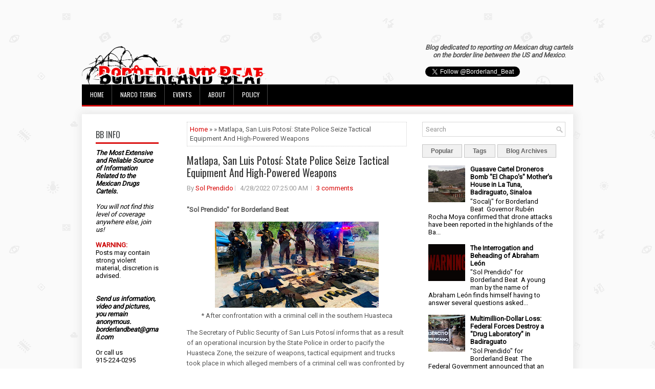

--- FILE ---
content_type: text/html; charset=UTF-8
request_url: https://www.borderlandbeat.com/b/stats?style=BLACK_TRANSPARENT&timeRange=ALL_TIME&token=APq4FmB-I8XSh8IyI_kbUcIZy2HsYXX83nyKGs-dFIEAgMjcCPQlZ88l-FXdmvht7ovbTrOv_fWvCA1P_FTdTHc-9K8zokFx7Q
body_size: 27
content:
{"total":341773342,"sparklineOptions":{"backgroundColor":{"fillOpacity":0.1,"fill":"#000000"},"series":[{"areaOpacity":0.3,"color":"#202020"}]},"sparklineData":[[0,39],[1,38],[2,21],[3,21],[4,22],[5,23],[6,24],[7,24],[8,20],[9,22],[10,45],[11,93],[12,90],[13,88],[14,86],[15,88],[16,83],[17,84],[18,90],[19,95],[20,100],[21,71],[22,16],[23,77],[24,79],[25,24],[26,29],[27,30],[28,36],[29,15]],"nextTickMs":1938}

--- FILE ---
content_type: text/html; charset=utf-8
request_url: https://www.google.com/recaptcha/api2/aframe
body_size: 223
content:
<!DOCTYPE HTML><html><head><meta http-equiv="content-type" content="text/html; charset=UTF-8"></head><body><script nonce="Iraa1Xq3tx0b3hqjFvrBIg">/** Anti-fraud and anti-abuse applications only. See google.com/recaptcha */ try{var clients={'sodar':'https://pagead2.googlesyndication.com/pagead/sodar?'};window.addEventListener("message",function(a){try{if(a.source===window.parent){var b=JSON.parse(a.data);var c=clients[b['id']];if(c){var d=document.createElement('img');d.src=c+b['params']+'&rc='+(localStorage.getItem("rc::a")?sessionStorage.getItem("rc::b"):"");window.document.body.appendChild(d);sessionStorage.setItem("rc::e",parseInt(sessionStorage.getItem("rc::e")||0)+1);localStorage.setItem("rc::h",'1762080649063');}}}catch(b){}});window.parent.postMessage("_grecaptcha_ready", "*");}catch(b){}</script></body></html>